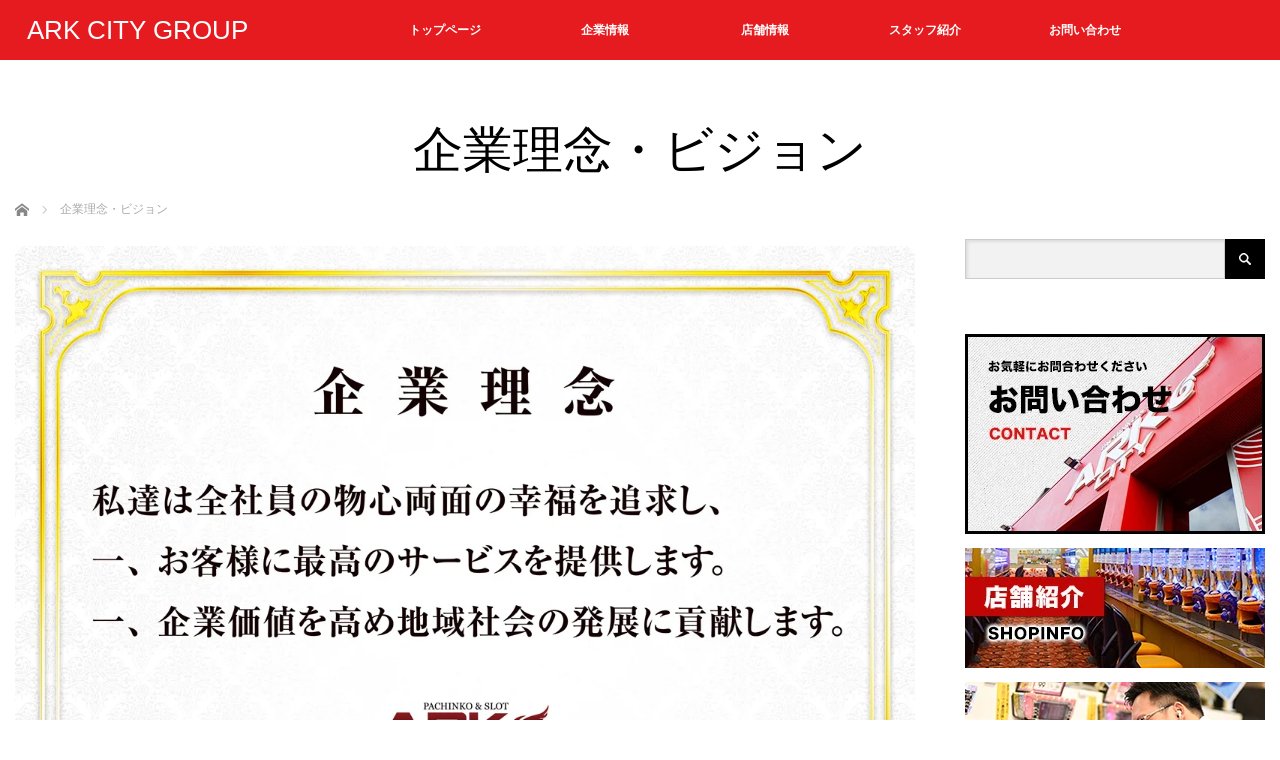

--- FILE ---
content_type: text/html; charset=UTF-8
request_url: https://arkcity.jp/philosophy
body_size: 52047
content:
<!DOCTYPE html>
<html class="pc" dir="ltr" lang="ja" prefix="og: https://ogp.me/ns#">
<head>
<meta charset="UTF-8">
<!--[if IE]><meta http-equiv="X-UA-Compatible" content="IE=edge"><![endif]-->
<meta name="viewport" content="width=device-width,initial-scale=1.0">

<meta name="description" content="アークシティグループの企業理念です。アークシティグループは「人」の無限の可能性を信じ、夢の実現にチャレンジし続ける企業を目指し、「娯楽」を通じて人々の幸せ、楽しみを創造し追求していきます。また、地域のお祭りや自治活動に積極的に参加・協賛します。">
<link rel="pingback" href="https://arkcity.jp/xmlrpc.php">

		<!-- All in One SEO 4.6.3 - aioseo.com -->
		<title>企業理念・ビジョン | アークシティグループ｜人の無限の可能性を信じ、夢の実現にチャレンジし続ける企業</title>
		<meta name="robots" content="max-image-preview:large" />
		<link rel="canonical" href="https://arkcity.jp/philosophy" />
		<meta name="generator" content="All in One SEO (AIOSEO) 4.6.3" />
		<meta property="og:locale" content="ja_JP" />
		<meta property="og:site_name" content="アークシティグループ｜人の無限の可能性を信じ、夢の実現にチャレンジし続ける企業 | 人の無限の可能性を信じ、夢の実現にチャレンジし続ける企業" />
		<meta property="og:type" content="article" />
		<meta property="og:title" content="企業理念・ビジョン | アークシティグループ｜人の無限の可能性を信じ、夢の実現にチャレンジし続ける企業" />
		<meta property="og:url" content="https://arkcity.jp/philosophy" />
		<meta property="article:published_time" content="2017-09-28T04:48:21+00:00" />
		<meta property="article:modified_time" content="2018-11-07T09:50:21+00:00" />
		<meta name="twitter:card" content="summary" />
		<meta name="twitter:title" content="企業理念・ビジョン | アークシティグループ｜人の無限の可能性を信じ、夢の実現にチャレンジし続ける企業" />
		<meta name="google" content="nositelinkssearchbox" />
		<script type="application/ld+json" class="aioseo-schema">
			{"@context":"https:\/\/schema.org","@graph":[{"@type":"BreadcrumbList","@id":"https:\/\/arkcity.jp\/philosophy#breadcrumblist","itemListElement":[{"@type":"ListItem","@id":"https:\/\/arkcity.jp\/#listItem","position":1,"name":"\u5bb6","item":"https:\/\/arkcity.jp\/","nextItem":"https:\/\/arkcity.jp\/philosophy#listItem"},{"@type":"ListItem","@id":"https:\/\/arkcity.jp\/philosophy#listItem","position":2,"name":"\u4f01\u696d\u7406\u5ff5\u30fb\u30d3\u30b8\u30e7\u30f3","previousItem":"https:\/\/arkcity.jp\/#listItem"}]},{"@type":"Organization","@id":"https:\/\/arkcity.jp\/#organization","name":"\u30a2\u30fc\u30af\u30b7\u30c6\u30a3\u30b0\u30eb\u30fc\u30d7\uff5c\u4eba\u306e\u7121\u9650\u306e\u53ef\u80fd\u6027\u3092\u4fe1\u3058\u3001\u5922\u306e\u5b9f\u73fe\u306b\u30c1\u30e3\u30ec\u30f3\u30b8\u3057\u7d9a\u3051\u308b\u4f01\u696d","url":"https:\/\/arkcity.jp\/"},{"@type":"WebPage","@id":"https:\/\/arkcity.jp\/philosophy#webpage","url":"https:\/\/arkcity.jp\/philosophy","name":"\u4f01\u696d\u7406\u5ff5\u30fb\u30d3\u30b8\u30e7\u30f3 | \u30a2\u30fc\u30af\u30b7\u30c6\u30a3\u30b0\u30eb\u30fc\u30d7\uff5c\u4eba\u306e\u7121\u9650\u306e\u53ef\u80fd\u6027\u3092\u4fe1\u3058\u3001\u5922\u306e\u5b9f\u73fe\u306b\u30c1\u30e3\u30ec\u30f3\u30b8\u3057\u7d9a\u3051\u308b\u4f01\u696d","inLanguage":"ja","isPartOf":{"@id":"https:\/\/arkcity.jp\/#website"},"breadcrumb":{"@id":"https:\/\/arkcity.jp\/philosophy#breadcrumblist"},"datePublished":"2017-09-28T13:48:21+09:00","dateModified":"2018-11-07T18:50:21+09:00"},{"@type":"WebSite","@id":"https:\/\/arkcity.jp\/#website","url":"https:\/\/arkcity.jp\/","name":"\u30a2\u30fc\u30af\u30b7\u30c6\u30a3\u30b0\u30eb\u30fc\u30d7\uff5c\u4eba\u306e\u7121\u9650\u306e\u53ef\u80fd\u6027\u3092\u4fe1\u3058\u3001\u5922\u306e\u5b9f\u73fe\u306b\u30c1\u30e3\u30ec\u30f3\u30b8\u3057\u7d9a\u3051\u308b\u4f01\u696d","description":"\u4eba\u306e\u7121\u9650\u306e\u53ef\u80fd\u6027\u3092\u4fe1\u3058\u3001\u5922\u306e\u5b9f\u73fe\u306b\u30c1\u30e3\u30ec\u30f3\u30b8\u3057\u7d9a\u3051\u308b\u4f01\u696d","inLanguage":"ja","publisher":{"@id":"https:\/\/arkcity.jp\/#organization"}}]}
		</script>
		<!-- All in One SEO -->

<link rel="alternate" type="application/rss+xml" title="アークシティグループ｜人の無限の可能性を信じ、夢の実現にチャレンジし続ける企業 &raquo; フィード" href="https://arkcity.jp/feed" />
<link rel="alternate" type="application/rss+xml" title="アークシティグループ｜人の無限の可能性を信じ、夢の実現にチャレンジし続ける企業 &raquo; コメントフィード" href="https://arkcity.jp/comments/feed" />
<script type="text/javascript">
/* <![CDATA[ */
window._wpemojiSettings = {"baseUrl":"https:\/\/s.w.org\/images\/core\/emoji\/15.0.3\/72x72\/","ext":".png","svgUrl":"https:\/\/s.w.org\/images\/core\/emoji\/15.0.3\/svg\/","svgExt":".svg","source":{"concatemoji":"https:\/\/arkcity.jp\/wp-includes\/js\/wp-emoji-release.min.js?ver=6.5.7"}};
/*! This file is auto-generated */
!function(i,n){var o,s,e;function c(e){try{var t={supportTests:e,timestamp:(new Date).valueOf()};sessionStorage.setItem(o,JSON.stringify(t))}catch(e){}}function p(e,t,n){e.clearRect(0,0,e.canvas.width,e.canvas.height),e.fillText(t,0,0);var t=new Uint32Array(e.getImageData(0,0,e.canvas.width,e.canvas.height).data),r=(e.clearRect(0,0,e.canvas.width,e.canvas.height),e.fillText(n,0,0),new Uint32Array(e.getImageData(0,0,e.canvas.width,e.canvas.height).data));return t.every(function(e,t){return e===r[t]})}function u(e,t,n){switch(t){case"flag":return n(e,"\ud83c\udff3\ufe0f\u200d\u26a7\ufe0f","\ud83c\udff3\ufe0f\u200b\u26a7\ufe0f")?!1:!n(e,"\ud83c\uddfa\ud83c\uddf3","\ud83c\uddfa\u200b\ud83c\uddf3")&&!n(e,"\ud83c\udff4\udb40\udc67\udb40\udc62\udb40\udc65\udb40\udc6e\udb40\udc67\udb40\udc7f","\ud83c\udff4\u200b\udb40\udc67\u200b\udb40\udc62\u200b\udb40\udc65\u200b\udb40\udc6e\u200b\udb40\udc67\u200b\udb40\udc7f");case"emoji":return!n(e,"\ud83d\udc26\u200d\u2b1b","\ud83d\udc26\u200b\u2b1b")}return!1}function f(e,t,n){var r="undefined"!=typeof WorkerGlobalScope&&self instanceof WorkerGlobalScope?new OffscreenCanvas(300,150):i.createElement("canvas"),a=r.getContext("2d",{willReadFrequently:!0}),o=(a.textBaseline="top",a.font="600 32px Arial",{});return e.forEach(function(e){o[e]=t(a,e,n)}),o}function t(e){var t=i.createElement("script");t.src=e,t.defer=!0,i.head.appendChild(t)}"undefined"!=typeof Promise&&(o="wpEmojiSettingsSupports",s=["flag","emoji"],n.supports={everything:!0,everythingExceptFlag:!0},e=new Promise(function(e){i.addEventListener("DOMContentLoaded",e,{once:!0})}),new Promise(function(t){var n=function(){try{var e=JSON.parse(sessionStorage.getItem(o));if("object"==typeof e&&"number"==typeof e.timestamp&&(new Date).valueOf()<e.timestamp+604800&&"object"==typeof e.supportTests)return e.supportTests}catch(e){}return null}();if(!n){if("undefined"!=typeof Worker&&"undefined"!=typeof OffscreenCanvas&&"undefined"!=typeof URL&&URL.createObjectURL&&"undefined"!=typeof Blob)try{var e="postMessage("+f.toString()+"("+[JSON.stringify(s),u.toString(),p.toString()].join(",")+"));",r=new Blob([e],{type:"text/javascript"}),a=new Worker(URL.createObjectURL(r),{name:"wpTestEmojiSupports"});return void(a.onmessage=function(e){c(n=e.data),a.terminate(),t(n)})}catch(e){}c(n=f(s,u,p))}t(n)}).then(function(e){for(var t in e)n.supports[t]=e[t],n.supports.everything=n.supports.everything&&n.supports[t],"flag"!==t&&(n.supports.everythingExceptFlag=n.supports.everythingExceptFlag&&n.supports[t]);n.supports.everythingExceptFlag=n.supports.everythingExceptFlag&&!n.supports.flag,n.DOMReady=!1,n.readyCallback=function(){n.DOMReady=!0}}).then(function(){return e}).then(function(){var e;n.supports.everything||(n.readyCallback(),(e=n.source||{}).concatemoji?t(e.concatemoji):e.wpemoji&&e.twemoji&&(t(e.twemoji),t(e.wpemoji)))}))}((window,document),window._wpemojiSettings);
/* ]]> */
</script>
<link rel='stylesheet' id='style-css' href='https://arkcity.jp/wp-content/themes/venus_tcd038/style.css' type='text/css' media='screen' />
<style id='wp-emoji-styles-inline-css' type='text/css'>

	img.wp-smiley, img.emoji {
		display: inline !important;
		border: none !important;
		box-shadow: none !important;
		height: 1em !important;
		width: 1em !important;
		margin: 0 0.07em !important;
		vertical-align: -0.1em !important;
		background: none !important;
		padding: 0 !important;
	}
</style>
<link rel='stylesheet' id='wp-block-library-css' href='https://arkcity.jp/wp-includes/css/dist/block-library/style.min.css' type='text/css' media='all' />
<style id='classic-theme-styles-inline-css' type='text/css'>
/*! This file is auto-generated */
.wp-block-button__link{color:#fff;background-color:#32373c;border-radius:9999px;box-shadow:none;text-decoration:none;padding:calc(.667em + 2px) calc(1.333em + 2px);font-size:1.125em}.wp-block-file__button{background:#32373c;color:#fff;text-decoration:none}
</style>
<style id='global-styles-inline-css' type='text/css'>
body{--wp--preset--color--black: #000000;--wp--preset--color--cyan-bluish-gray: #abb8c3;--wp--preset--color--white: #ffffff;--wp--preset--color--pale-pink: #f78da7;--wp--preset--color--vivid-red: #cf2e2e;--wp--preset--color--luminous-vivid-orange: #ff6900;--wp--preset--color--luminous-vivid-amber: #fcb900;--wp--preset--color--light-green-cyan: #7bdcb5;--wp--preset--color--vivid-green-cyan: #00d084;--wp--preset--color--pale-cyan-blue: #8ed1fc;--wp--preset--color--vivid-cyan-blue: #0693e3;--wp--preset--color--vivid-purple: #9b51e0;--wp--preset--gradient--vivid-cyan-blue-to-vivid-purple: linear-gradient(135deg,rgba(6,147,227,1) 0%,rgb(155,81,224) 100%);--wp--preset--gradient--light-green-cyan-to-vivid-green-cyan: linear-gradient(135deg,rgb(122,220,180) 0%,rgb(0,208,130) 100%);--wp--preset--gradient--luminous-vivid-amber-to-luminous-vivid-orange: linear-gradient(135deg,rgba(252,185,0,1) 0%,rgba(255,105,0,1) 100%);--wp--preset--gradient--luminous-vivid-orange-to-vivid-red: linear-gradient(135deg,rgba(255,105,0,1) 0%,rgb(207,46,46) 100%);--wp--preset--gradient--very-light-gray-to-cyan-bluish-gray: linear-gradient(135deg,rgb(238,238,238) 0%,rgb(169,184,195) 100%);--wp--preset--gradient--cool-to-warm-spectrum: linear-gradient(135deg,rgb(74,234,220) 0%,rgb(151,120,209) 20%,rgb(207,42,186) 40%,rgb(238,44,130) 60%,rgb(251,105,98) 80%,rgb(254,248,76) 100%);--wp--preset--gradient--blush-light-purple: linear-gradient(135deg,rgb(255,206,236) 0%,rgb(152,150,240) 100%);--wp--preset--gradient--blush-bordeaux: linear-gradient(135deg,rgb(254,205,165) 0%,rgb(254,45,45) 50%,rgb(107,0,62) 100%);--wp--preset--gradient--luminous-dusk: linear-gradient(135deg,rgb(255,203,112) 0%,rgb(199,81,192) 50%,rgb(65,88,208) 100%);--wp--preset--gradient--pale-ocean: linear-gradient(135deg,rgb(255,245,203) 0%,rgb(182,227,212) 50%,rgb(51,167,181) 100%);--wp--preset--gradient--electric-grass: linear-gradient(135deg,rgb(202,248,128) 0%,rgb(113,206,126) 100%);--wp--preset--gradient--midnight: linear-gradient(135deg,rgb(2,3,129) 0%,rgb(40,116,252) 100%);--wp--preset--font-size--small: 13px;--wp--preset--font-size--medium: 20px;--wp--preset--font-size--large: 36px;--wp--preset--font-size--x-large: 42px;--wp--preset--spacing--20: 0.44rem;--wp--preset--spacing--30: 0.67rem;--wp--preset--spacing--40: 1rem;--wp--preset--spacing--50: 1.5rem;--wp--preset--spacing--60: 2.25rem;--wp--preset--spacing--70: 3.38rem;--wp--preset--spacing--80: 5.06rem;--wp--preset--shadow--natural: 6px 6px 9px rgba(0, 0, 0, 0.2);--wp--preset--shadow--deep: 12px 12px 50px rgba(0, 0, 0, 0.4);--wp--preset--shadow--sharp: 6px 6px 0px rgba(0, 0, 0, 0.2);--wp--preset--shadow--outlined: 6px 6px 0px -3px rgba(255, 255, 255, 1), 6px 6px rgba(0, 0, 0, 1);--wp--preset--shadow--crisp: 6px 6px 0px rgba(0, 0, 0, 1);}:where(.is-layout-flex){gap: 0.5em;}:where(.is-layout-grid){gap: 0.5em;}body .is-layout-flex{display: flex;}body .is-layout-flex{flex-wrap: wrap;align-items: center;}body .is-layout-flex > *{margin: 0;}body .is-layout-grid{display: grid;}body .is-layout-grid > *{margin: 0;}:where(.wp-block-columns.is-layout-flex){gap: 2em;}:where(.wp-block-columns.is-layout-grid){gap: 2em;}:where(.wp-block-post-template.is-layout-flex){gap: 1.25em;}:where(.wp-block-post-template.is-layout-grid){gap: 1.25em;}.has-black-color{color: var(--wp--preset--color--black) !important;}.has-cyan-bluish-gray-color{color: var(--wp--preset--color--cyan-bluish-gray) !important;}.has-white-color{color: var(--wp--preset--color--white) !important;}.has-pale-pink-color{color: var(--wp--preset--color--pale-pink) !important;}.has-vivid-red-color{color: var(--wp--preset--color--vivid-red) !important;}.has-luminous-vivid-orange-color{color: var(--wp--preset--color--luminous-vivid-orange) !important;}.has-luminous-vivid-amber-color{color: var(--wp--preset--color--luminous-vivid-amber) !important;}.has-light-green-cyan-color{color: var(--wp--preset--color--light-green-cyan) !important;}.has-vivid-green-cyan-color{color: var(--wp--preset--color--vivid-green-cyan) !important;}.has-pale-cyan-blue-color{color: var(--wp--preset--color--pale-cyan-blue) !important;}.has-vivid-cyan-blue-color{color: var(--wp--preset--color--vivid-cyan-blue) !important;}.has-vivid-purple-color{color: var(--wp--preset--color--vivid-purple) !important;}.has-black-background-color{background-color: var(--wp--preset--color--black) !important;}.has-cyan-bluish-gray-background-color{background-color: var(--wp--preset--color--cyan-bluish-gray) !important;}.has-white-background-color{background-color: var(--wp--preset--color--white) !important;}.has-pale-pink-background-color{background-color: var(--wp--preset--color--pale-pink) !important;}.has-vivid-red-background-color{background-color: var(--wp--preset--color--vivid-red) !important;}.has-luminous-vivid-orange-background-color{background-color: var(--wp--preset--color--luminous-vivid-orange) !important;}.has-luminous-vivid-amber-background-color{background-color: var(--wp--preset--color--luminous-vivid-amber) !important;}.has-light-green-cyan-background-color{background-color: var(--wp--preset--color--light-green-cyan) !important;}.has-vivid-green-cyan-background-color{background-color: var(--wp--preset--color--vivid-green-cyan) !important;}.has-pale-cyan-blue-background-color{background-color: var(--wp--preset--color--pale-cyan-blue) !important;}.has-vivid-cyan-blue-background-color{background-color: var(--wp--preset--color--vivid-cyan-blue) !important;}.has-vivid-purple-background-color{background-color: var(--wp--preset--color--vivid-purple) !important;}.has-black-border-color{border-color: var(--wp--preset--color--black) !important;}.has-cyan-bluish-gray-border-color{border-color: var(--wp--preset--color--cyan-bluish-gray) !important;}.has-white-border-color{border-color: var(--wp--preset--color--white) !important;}.has-pale-pink-border-color{border-color: var(--wp--preset--color--pale-pink) !important;}.has-vivid-red-border-color{border-color: var(--wp--preset--color--vivid-red) !important;}.has-luminous-vivid-orange-border-color{border-color: var(--wp--preset--color--luminous-vivid-orange) !important;}.has-luminous-vivid-amber-border-color{border-color: var(--wp--preset--color--luminous-vivid-amber) !important;}.has-light-green-cyan-border-color{border-color: var(--wp--preset--color--light-green-cyan) !important;}.has-vivid-green-cyan-border-color{border-color: var(--wp--preset--color--vivid-green-cyan) !important;}.has-pale-cyan-blue-border-color{border-color: var(--wp--preset--color--pale-cyan-blue) !important;}.has-vivid-cyan-blue-border-color{border-color: var(--wp--preset--color--vivid-cyan-blue) !important;}.has-vivid-purple-border-color{border-color: var(--wp--preset--color--vivid-purple) !important;}.has-vivid-cyan-blue-to-vivid-purple-gradient-background{background: var(--wp--preset--gradient--vivid-cyan-blue-to-vivid-purple) !important;}.has-light-green-cyan-to-vivid-green-cyan-gradient-background{background: var(--wp--preset--gradient--light-green-cyan-to-vivid-green-cyan) !important;}.has-luminous-vivid-amber-to-luminous-vivid-orange-gradient-background{background: var(--wp--preset--gradient--luminous-vivid-amber-to-luminous-vivid-orange) !important;}.has-luminous-vivid-orange-to-vivid-red-gradient-background{background: var(--wp--preset--gradient--luminous-vivid-orange-to-vivid-red) !important;}.has-very-light-gray-to-cyan-bluish-gray-gradient-background{background: var(--wp--preset--gradient--very-light-gray-to-cyan-bluish-gray) !important;}.has-cool-to-warm-spectrum-gradient-background{background: var(--wp--preset--gradient--cool-to-warm-spectrum) !important;}.has-blush-light-purple-gradient-background{background: var(--wp--preset--gradient--blush-light-purple) !important;}.has-blush-bordeaux-gradient-background{background: var(--wp--preset--gradient--blush-bordeaux) !important;}.has-luminous-dusk-gradient-background{background: var(--wp--preset--gradient--luminous-dusk) !important;}.has-pale-ocean-gradient-background{background: var(--wp--preset--gradient--pale-ocean) !important;}.has-electric-grass-gradient-background{background: var(--wp--preset--gradient--electric-grass) !important;}.has-midnight-gradient-background{background: var(--wp--preset--gradient--midnight) !important;}.has-small-font-size{font-size: var(--wp--preset--font-size--small) !important;}.has-medium-font-size{font-size: var(--wp--preset--font-size--medium) !important;}.has-large-font-size{font-size: var(--wp--preset--font-size--large) !important;}.has-x-large-font-size{font-size: var(--wp--preset--font-size--x-large) !important;}
.wp-block-navigation a:where(:not(.wp-element-button)){color: inherit;}
:where(.wp-block-post-template.is-layout-flex){gap: 1.25em;}:where(.wp-block-post-template.is-layout-grid){gap: 1.25em;}
:where(.wp-block-columns.is-layout-flex){gap: 2em;}:where(.wp-block-columns.is-layout-grid){gap: 2em;}
.wp-block-pullquote{font-size: 1.5em;line-height: 1.6;}
</style>
<link rel='stylesheet' id='contact-form-7-css' href='https://arkcity.jp/wp-content/plugins/contact-form-7/includes/css/styles.css' type='text/css' media='all' />
<link rel='stylesheet' id='tcd-maps-css' href='https://arkcity.jp/wp-content/plugins/tcd-google-maps/admin.css' type='text/css' media='all' />
<link rel='stylesheet' id='wc-shortcodes-style-css' href='https://arkcity.jp/wp-content/plugins/wc-shortcodes/public/assets/css/style.css' type='text/css' media='all' />
<link rel='stylesheet' id='fancybox-css' href='https://arkcity.jp/wp-content/plugins/easy-fancybox/fancybox/1.5.4/jquery.fancybox.min.css' type='text/css' media='screen' />
<style id='fancybox-inline-css' type='text/css'>
#fancybox-outer{background:#ffffff}#fancybox-content{background:#ffffff;border-color:#ffffff;color:#000000;}#fancybox-title,#fancybox-title-float-main{color:#fff}
</style>
<link rel='stylesheet' id='wordpresscanvas-font-awesome-css' href='https://arkcity.jp/wp-content/plugins/wc-shortcodes/public/assets/css/font-awesome.min.css' type='text/css' media='all' />
<script type="text/javascript" src="https://arkcity.jp/wp-includes/js/jquery/jquery.min.js" id="jquery-core-js"></script>
<script type="text/javascript" src="https://arkcity.jp/wp-includes/js/jquery/jquery-migrate.min.js" id="jquery-migrate-js"></script>
<link rel="https://api.w.org/" href="https://arkcity.jp/wp-json/" /><link rel="alternate" type="application/json" href="https://arkcity.jp/wp-json/wp/v2/pages/21" /><link rel='shortlink' href='https://arkcity.jp/?p=21' />
<link rel="alternate" type="application/json+oembed" href="https://arkcity.jp/wp-json/oembed/1.0/embed?url=https%3A%2F%2Farkcity.jp%2Fphilosophy" />
<link rel="alternate" type="text/xml+oembed" href="https://arkcity.jp/wp-json/oembed/1.0/embed?url=https%3A%2F%2Farkcity.jp%2Fphilosophy&#038;format=xml" />
<script type="text/javascript">
(function(url){
	if(/(?:Chrome\/26\.0\.1410\.63 Safari\/537\.31|WordfenceTestMonBot)/.test(navigator.userAgent)){ return; }
	var addEvent = function(evt, handler) {
		if (window.addEventListener) {
			document.addEventListener(evt, handler, false);
		} else if (window.attachEvent) {
			document.attachEvent('on' + evt, handler);
		}
	};
	var removeEvent = function(evt, handler) {
		if (window.removeEventListener) {
			document.removeEventListener(evt, handler, false);
		} else if (window.detachEvent) {
			document.detachEvent('on' + evt, handler);
		}
	};
	var evts = 'contextmenu dblclick drag dragend dragenter dragleave dragover dragstart drop keydown keypress keyup mousedown mousemove mouseout mouseover mouseup mousewheel scroll'.split(' ');
	var logHuman = function() {
		if (window.wfLogHumanRan) { return; }
		window.wfLogHumanRan = true;
		var wfscr = document.createElement('script');
		wfscr.type = 'text/javascript';
		wfscr.async = true;
		wfscr.src = url + '&r=' + Math.random();
		(document.getElementsByTagName('head')[0]||document.getElementsByTagName('body')[0]).appendChild(wfscr);
		for (var i = 0; i < evts.length; i++) {
			removeEvent(evts[i], logHuman);
		}
	};
	for (var i = 0; i < evts.length; i++) {
		addEvent(evts[i], logHuman);
	}
})('//arkcity.jp/?wordfence_lh=1&hid=0394FB761821FE0C5F86DC629079ECD8');
</script>		<script>
			( function() {
				window.onpageshow = function( event ) {
					// Defined window.wpforms means that a form exists on a page.
					// If so and back/forward button has been clicked,
					// force reload a page to prevent the submit button state stuck.
					if ( typeof window.wpforms !== 'undefined' && event.persisted ) {
						window.location.reload();
					}
				};
			}() );
		</script>
		
<script src="https://arkcity.jp/wp-content/themes/venus_tcd038/js/modernizr.js"></script>
<script src="https://arkcity.jp/wp-content/themes/venus_tcd038/js/jscript.js"></script>
<script src="https://arkcity.jp/wp-content/themes/venus_tcd038/js/comment.js"></script>
<script src="https://arkcity.jp/wp-content/themes/venus_tcd038/js/header_fix.js"></script>

<link rel="stylesheet" href="https://arkcity.jp/wp-content/themes/venus_tcd038/responsive.css">

<link rel="stylesheet" href="https://arkcity.jp/wp-content/themes/venus_tcd038/japanese.css">

<!--[if lt IE 9]>
<script src="https://arkcity.jp/wp-content/themes/venus_tcd038/js/html5.js"></script>
<![endif]-->

<style type="text/css">

.pc #global_menu { margin-left:250.2px; }

a:hover, .post_content a:hover, #mobile_logo a:hover, #bread_crumb a:hover, #post_meta_top a:hover, #post_meta_bottom a:hover,
 .pc #global_menu > ul > li > a:hover, .pc #global_menu > ul > li.active > a, .pc #global_menu > ul > li.current-menu-item > a,
 #index_recent .index_recent_tab_content a:hover, #index_recent .index_recent_tab_content a.link:hover, #index_recent .index_recent_tab_content a.link:hover:after,
 #news_archive .title a:hover, #archive #post_list .title a:hover, #archive #post_list li .category a:hover, #related_post li a:hover .title,
#single_news_list .link:hover, #single_news_list .link:hover:after, .mobile #comment_header ul li a:hover, .mobile #comment_header ul li.comment_switch_active a,
.mobile #comment_header ul li.comment_switch_active a:hover, #footer_logo a:hover, .footer_headline, .footer_headline a, .footer_widget .collapse_category_list li a:hover, .footer_widget.styled_menu_widget .menu li a:hover, #bread_crumb li.home a:hover:before
 { color:#950001; }

 a.menu_button:hover span, .pc #logo_image,
 .pc #global_menu ul ul a:hover, .pc #global_menu ul ul > li.active > a, .pc #global_menu ul ul li.current-menu-item > a,
 .flex-control-nav a:hover, .flex-control-nav a.flex-active, #load_post a:hover,
 #wp-calendar td a:hover, #wp-calendar #prev a:hover, #wp-calendar #next a:hover, .widget_search #search-btn input:hover, .widget_search #searchsubmit:hover, .side_widget.google_search #searchsubmit:hover,
 #submit_comment:hover, #post_pagination a:hover, #post_pagination p, .page_navi a:hover, .page_navi .current
 { background-color:#950001; }

.mobile #global_menu li a:hover { background-color:#950001 !important; }

#comment_textarea textarea:focus, #guest_info input:focus
 { border-color:#950001; }

.pc #header, .pc .home #header_inner, #footer, .pc .home.header_slide_down #header, .pc .home.header_slide_up #header,
 .pc #global_menu ul ul, .mobile #global_menu ul, .mobile a.menu_button.active,
 #comment_headline, #single_news_headline, #news_archive_headline, .side_headline,
 #archive ul.category li a.active, .brand_category_list li a.active
 { background-color:#E61B20; }

.post_content a { color:#2026CB; }

#post_title { font-size:42px; }
.mobile #post_title { font-size:27.7px; }
.post_content, #previous_next_post .title { font-size:14px; }
#news_archive .title { font-size:32px; }
.mobile #news_archive .title { font-size:21.1px; }
.single-news #post_title { font-size:42px; }
.mobile .single-news #post_title { font-size:27.7px; }
.single-news .post_content { font-size:14px; }
.single-brand #post_title { font-size:42px; }
.mobile .single-brand #post_title { font-size:27.7px; }
.single-brand .post_content { font-size:14px; }
.home #post_list_type1 #post_list li .title { font-size:px; }
#archive #post_list li .title, #related_post li .title { font-size:16px; }

#index_grid .grid-item:hover { background-color:#000000; }
#index_grid .grid-item:hover .image { opacity:0.7; }
#archive #post_list li .image:hover { background-color:#000000; }
#archive #post_list li .image:hover img { opacity:0.7; }
#related_post li .image:hover { background-color:#000000; }
#related_post li .image:hover img { opacity:0.7; }
#news_archive .news_image:hover { background-color:#000000; }
#news_archive .news_image:hover img { opacity:0.7; }

#site_loader_spinner { border-top:3px solid rgba(149,0,1,0.2); border-right:3px solid rgba(149,0,1,0.2); border-bottom:3px solid rgba(149,0,1,0.2); border-left:3px solid #950001; }


.serif {
    font-family: helvetica, arial, 'hiragino kaku gothic pro', meiryo, 'ms pgothic', sans-serif!important;
}

.serif2 {
color:#950001!important;
    font-family: monospace!important;
}
.post_content h2 {
   background:#c00606!important;
color:#fff!important;
padding:15px!important;
}

.post_content h3 {
   border-top:solid 2px #000!important;
   border-bottom:solid 2px #000!important;
padding:15px!important;
}


</style>


<style type="text/css"></style><link rel="icon" href="https://arkcity.jp/wp-content/uploads/2017/10/cropped-favicon-32x32.png" sizes="32x32" />
<link rel="icon" href="https://arkcity.jp/wp-content/uploads/2017/10/cropped-favicon-192x192.png" sizes="192x192" />
<link rel="apple-touch-icon" href="https://arkcity.jp/wp-content/uploads/2017/10/cropped-favicon-180x180.png" />
<meta name="msapplication-TileImage" content="https://arkcity.jp/wp-content/uploads/2017/10/cropped-favicon-270x270.png" />
<style id="wpforms-css-vars-root">
				:root {
					--wpforms-field-border-radius: 3px;
--wpforms-field-border-style: solid;
--wpforms-field-border-size: 1px;
--wpforms-field-background-color: #ffffff;
--wpforms-field-border-color: rgba( 0, 0, 0, 0.25 );
--wpforms-field-border-color-spare: rgba( 0, 0, 0, 0.25 );
--wpforms-field-text-color: rgba( 0, 0, 0, 0.7 );
--wpforms-field-menu-color: #ffffff;
--wpforms-label-color: rgba( 0, 0, 0, 0.85 );
--wpforms-label-sublabel-color: rgba( 0, 0, 0, 0.55 );
--wpforms-label-error-color: #d63637;
--wpforms-button-border-radius: 3px;
--wpforms-button-border-style: none;
--wpforms-button-border-size: 1px;
--wpforms-button-background-color: #066aab;
--wpforms-button-border-color: #066aab;
--wpforms-button-text-color: #ffffff;
--wpforms-page-break-color: #066aab;
--wpforms-background-image: none;
--wpforms-background-position: center center;
--wpforms-background-repeat: no-repeat;
--wpforms-background-size: cover;
--wpforms-background-width: 100px;
--wpforms-background-height: 100px;
--wpforms-background-color: rgba( 0, 0, 0, 0 );
--wpforms-background-url: none;
--wpforms-container-padding: 0px;
--wpforms-container-border-style: none;
--wpforms-container-border-width: 1px;
--wpforms-container-border-color: #000000;
--wpforms-container-border-radius: 3px;
--wpforms-field-size-input-height: 43px;
--wpforms-field-size-input-spacing: 15px;
--wpforms-field-size-font-size: 16px;
--wpforms-field-size-line-height: 19px;
--wpforms-field-size-padding-h: 14px;
--wpforms-field-size-checkbox-size: 16px;
--wpforms-field-size-sublabel-spacing: 5px;
--wpforms-field-size-icon-size: 1;
--wpforms-label-size-font-size: 16px;
--wpforms-label-size-line-height: 19px;
--wpforms-label-size-sublabel-font-size: 14px;
--wpforms-label-size-sublabel-line-height: 17px;
--wpforms-button-size-font-size: 17px;
--wpforms-button-size-height: 41px;
--wpforms-button-size-padding-h: 15px;
--wpforms-button-size-margin-top: 10px;
--wpforms-container-shadow-size-box-shadow: none;

				}
			</style></head>
<body class="page-template-default page page-id-21 mobile_header_fix wc-shortcodes-font-awesome-enabled">

<div id="site_loader_overlay"><div id="site_loader_spinner">Loading</div></div>
<div id="site_wrap" class="hide">

 
 <div id="header">
  <div id="header_inner" class="clearfix">
   <!-- logo -->
   <div id='logo_text'>
<h1 id="logo" class="serif"><a href="https://arkcity.jp/">ARK CITY GROUP</a></h1>
</div>
   <div id="mobile_logo" class="mobile_logo_center serif"><a href="https://arkcity.jp/"><img src="https://arkcity.jp/wp-content/uploads/2018/10/sp-logo.png" alt="アークシティグループ｜人の無限の可能性を信じ、夢の実現にチャレンジし続ける企業" title="アークシティグループ｜人の無限の可能性を信じ、夢の実現にチャレンジし続ける企業" /></a></div>
   
   <!-- global menu -->
      <a href="#" class="menu_button" title="メニュー"><span></span><span></span><span></span></a>
   <div id="global_menu" class="clearfix">
    <ul id="menu-g-navi" class="menu"><li id="menu-item-67" class="menu-item menu-item-type-post_type menu-item-object-page menu-item-home menu-item-67"><a href="https://arkcity.jp/">トップページ</a></li>
<li id="menu-item-78" class="menu-item menu-item-type-custom menu-item-object-custom current-menu-ancestor current-menu-parent menu-item-has-children menu-item-78"><a>企業情報</a>
<ul class="sub-menu">
	<li id="menu-item-72" class="menu-item menu-item-type-post_type menu-item-object-page menu-item-72"><a href="https://arkcity.jp/message">代表者挨拶</a></li>
	<li id="menu-item-73" class="menu-item menu-item-type-post_type menu-item-object-page current-menu-item page_item page-item-21 current_page_item menu-item-73"><a href="https://arkcity.jp/philosophy" aria-current="page">企業理念・ビジョン</a></li>
	<li id="menu-item-74" class="menu-item menu-item-type-post_type menu-item-object-page menu-item-74"><a href="https://arkcity.jp/corporateinfo">会社概要・沿革</a></li>
</ul>
</li>
<li id="menu-item-76" class="menu-item menu-item-type-post_type menu-item-object-page menu-item-has-children menu-item-76"><a href="https://arkcity.jp/shop">店舗情報</a>
<ul class="sub-menu">
	<li id="menu-item-95" class="menu-item menu-item-type-post_type menu-item-object-page menu-item-95"><a href="https://arkcity.jp/shop/arkcity-daimaru">アークシティダイマル店</a></li>
	<li id="menu-item-94" class="menu-item menu-item-type-post_type menu-item-object-page menu-item-94"><a href="https://arkcity.jp/shop/arkcity-kitahiyama">アークシティキタヒヤマ店</a></li>
</ul>
</li>
<li id="menu-item-265" class="menu-item menu-item-type-taxonomy menu-item-object-category menu-item-265"><a href="https://arkcity.jp/category/staff">スタッフ紹介</a></li>
<li id="menu-item-68" class="menu-item menu-item-type-post_type menu-item-object-page menu-item-68"><a href="https://arkcity.jp/contact">お問い合わせ</a></li>
</ul>   </div>
     </div><!-- END #header_inner -->
 </div><!-- END #header -->

 <div id="contents">
  <div id="contents_inner" class="clearfix">



<h2 class="title serif">企業理念・ビジョン</h2>


<ul id="bread_crumb" class="clearfix" itemscope itemtype="http://schema.org/BreadcrumbList">
 <li itemprop="itemListElement" itemscope itemtype="http://schema.org/ListItem" class="home"><a itemprop="item" href="https://arkcity.jp/"><span itemprop="name">ホーム</span></a><meta itemprop="position" content="1" /></li>
 <li itemprop="itemListElement" itemscope itemtype="http://schema.org/ListItem" class="last"><span itemprop="name">企業理念・ビジョン</span><meta itemprop="position" content="2" /></li>

</ul>


<div id="main_col">

 <div id="article">

  <div class="post_content clearfix">
   <p><img fetchpriority="high" decoding="async" class="aligncenter size-full wp-image-450" src="https://arkcity.jp/wp-content/uploads/2018/06/ACダイマル_A1_企業理念2018.png" alt="" width="1200" height="847" /></p>
<p>&nbsp;</p>
<p><img decoding="async" class="alignnone wp-image-459 size-full" src="https://arkcity.jp/wp-content/uploads/2018/06/policy02.png" alt="" width="443" height="78" /><br />
<strong><span style="font-size: 18pt; color: #ab1519;">2022年10店鋪100億円実現へ向けて<br />
</span><span style="font-size: 14pt;">私たちは全社員の物心両面の幸福を実現します</span></strong></p>
<table style="border-collapse: collapse; width: 100%;" border="1">
<tbody>
<tr style="height: 30px;">
<td style="width: 30%; vertical-align: middle; height: 30px; text-align: center; background-color: #ab1519;"><span style="color: #ffffff;"><strong>営業改革</strong></span></td>
<td style="width: 70%; vertical-align: middle; height: 30px;">「人類王」（マーケティングシステム）をベースとし日本一優れた分析を行い、数値目標100% 達成する。</td>
</tr>
<tr style="height: 60px;">
<td style="width: 30%; vertical-align: middle; height: 60px; text-align: center; background-color: #ab1519;"><span style="color: #ffffff;"><strong>人事改革</strong></span></td>
<td style="width: 70%; vertical-align: middle; height: 60px;">「&amp; アーク」（接客マニュアル）を浸透しお客様に最高のサービスを提供する。<br />
内外問わず優秀な人材を積極的に採用、教育、登用を行う。</td>
</tr>
<tr style="height: 60px;">
<td style="width: 30%; vertical-align: middle; height: 60px; text-align: center; background-color: #ab1519;"><span style="color: #ffffff;"><strong>財務改革</strong></span></td>
<td style="width: 70%; vertical-align: middle; height: 60px;">専門知識を積極的に取り入れ中長期的な安定収益の確保。<br />
金融機関と緊密な連携を取り店舗展開に向けた財務戦略の構築。</td>
</tr>
</tbody>
</table>
<p>アークシティグループは働く全社員が仲間であり、アークファミリーです。また、日頃ご支援下さる関連企業の皆様も<strong><span style="color: #e2232a;">teamARK</span></strong>と位置付けています。ファミリーである全社員が一度きりの人生を本気で取り組む事を何よりも大事にしていきます。価値ある目標達成の為に一丸となって頑張ります！</p>
<p>&nbsp;</p>
<p><img decoding="async" class="alignnone wp-image-456 size-full" src="https://arkcity.jp/wp-content/uploads/2018/06/business02.png" alt="" width="443" height="78" /><br />
<strong><span style="color: #ab1519; font-size: 18pt;">アークシティグループ ３大営業方針</span></strong></p>
<table style="border-collapse: collapse; width: 100%;" border="1">
<tbody>
<tr>
<td style="width: 30%; vertical-align: middle; background-color: #ab1519; text-align: center;"><span style="color: #ffffff;"><strong>高貸レート攻略店舗</strong></span></td>
<td style="width: 50%; vertical-align: middle;">４円パチンコ・21 円スロットを中心とした商圏体力シェア達成</td>
</tr>
<tr>
<td style="width: 30%; vertical-align: middle; background-color: #ab1519; text-align: center;"><span style="color: #ffffff;"><strong>低貸レート攻略店舗</strong></span></td>
<td style="width: 50%; vertical-align: middle;">１円パチンコ・５円スロットにおける商圏客数シェア達成</td>
</tr>
<tr>
<td style="width: 30%; vertical-align: middle; background-color: #ab1519; text-align: center;"><span style="color: #ffffff;"><strong>多店舗商圏競合店舗</strong></span></td>
<td style="width: 50%; vertical-align: middle;">グループ内の企画発想を牽引し商圏における客シェア達成</td>
</tr>
</tbody>
</table>
<p>&nbsp;</p>
<p><img decoding="async" class="alignnone wp-image-458 size-full" src="https://arkcity.jp/wp-content/uploads/2018/06/personnel02.png" alt="" width="443" height="78" /><br />
<span style="font-size: 18pt; color: #ab1519;"><strong><span style="font-size: 14pt;">成長こそが「幸福」</span><br />
</strong></span>ARKCITYGROUPは全社員の「幸福」の為にチャレンジとチャンスを提供し続ける</p>
<p><span style="color: #ab1519;"><strong><span style="font-size: 18pt;"><span style="font-size: 14pt;">物心両面の幸福</span><br />
</span></strong></span>全社員家族の「生活の豊かさ」と「考え方の豊かさ」を安定させる</p>
<p><span style="font-size: 14pt;"><strong><span style="color: #ab1519;">物心両面の「幸福」への挑戦</span></strong></span><br />
<strong><span style="color: #ab1519; font-size: 14pt;">CHALLENGE「７」</span></strong></p>
<ol>
<li>＆アークを通して高水準の接客レベルの構築</li>
<li>人類王を通して顧客情報を活用し顧客満足度の追及</li>
<li>フィロソフィー勉強会を通してアークマインドの改革</li>
<li>環境整備を通してチーム力の向上</li>
<li> MVP 投票を通してリーダーの育成</li>
<li>社内コンパを通してコミュニケーションの推進</li>
<li>部活動を通して心の豊かさを持つ</li>
</ol>
<p>チャレンジが評価に繋がり等級制度の点数として集計</p>
<p>&nbsp;</p>
<p><img decoding="async" class="alignnone wp-image-457 size-full" src="https://arkcity.jp/wp-content/uploads/2018/06/financial02.png" alt="" width="443" height="78" /><br />
中長期的な安定収益の確保と運用資産の着実な成長を目的として、計画的かつ機動的な財務運営を行います。<br />
財務報告は、信憑性を重視し適正な財務情報を開示して、透明かつ健全な企業経営を実践しアークシティグループの社会的な信用を維持・向上するため以下の通り、財務報告の基本方針を定めます。</p>
<p><span style="font-size: 14pt;"><strong><span style="color: #ab1519;">１. グループの財政状態を適切に報告</span></strong></span><br />
財務報告の目的は、アークシティグループ全体としての財政状態および経営成績等を、経営者へ適時、適切に報告することであり、財務報告とは原則として財務諸表を意味します。</p>
<p><span style="font-size: 14pt;"><strong><span style="color: #ab1519;">２. 財務報告は公正な基準で作成</span></strong></span><br />
アークシティグループは、財務諸表が一般に公正妥当と認められた企業会計の基準に準拠して作成されており、かつ、企業の財政状態、経営成績及びキャッシュフローの状況をすべて重要な点において適正に表示していることを確認し、適正な財務報告を実現します。</p>
<p><span style="font-size: 14pt;"><strong><span style="color: #ab1519;">３. 専門知識取得への育成訓練</span></strong></span><br />
アークシティグループの信頼性のある財務報告作成に必要な専門知識および倫理観を持った人材の育成訓練に努めます。</p>
     </div>

 </div><!-- END #article -->

</div><!-- END #main_col -->



 
              <div id="side_col">
       <div class="side_widget clearfix widget_search" id="search-2">
<form role="search" method="get" id="searchform" class="searchform" action="https://arkcity.jp/">
				<div>
					<label class="screen-reader-text" for="s">検索:</label>
					<input type="text" value="" name="s" id="s" />
					<input type="submit" id="searchsubmit" value="検索" />
				</div>
			</form></div>
<div class="side_widget clearfix widget_text" id="text-2">
			<div class="textwidget"><p><a href="https://arkcity.jp/contact/"><img decoding="async" class="aligncenter" src="https://arkcity.jp/wp-content/uploads/2017/10/side_banner01.png" /></a></p>
<p>&nbsp;</p>
<p><a href="https://arkcity.jp/shop/"><img decoding="async" class="aligncenter" src="https://arkcity.jp/wp-content/uploads/2017/10/side_banner02.png" /></a></p>
<p>&nbsp;</p>
<p><a href="https://arkcity.jp/category/staff/"><img decoding="async" class="aligncenter" src="https://arkcity.jp/wp-content/uploads/2018/06/side-staff.png" /></a></p>
<p>&nbsp;</p>
<p><a href="https://arkcity.jp/recruit/"><img decoding="async" class="aligncenter" src="https://arkcity.jp/wp-content/uploads/2018/06/side_recruit.png" /></a></p>
<p>&nbsp;</p>
<p><a href="https://arkcity.jp/category/group-blog/"><img decoding="async" class="aligncenter" src="https://arkcity.jp/wp-content/uploads/2018/06/side_blog.png" /></a></p>
</div>
		</div>
<div class="side_widget clearfix styled_post_list1_widget" id="styled_post_list1_widget-4">
<h3 class="side_headline">最近の記事</h3><ol class="styled_post_list1">
 <li class="clearfix">
      <div class="info">
    <a class="title" href="https://arkcity.jp/the-rocal">The Rocal !!</a>
    <p class="date">2022.03.07</p>
   </div>
 </li>
 <li class="clearfix">
      <div class="info">
    <a class="title" href="https://arkcity.jp/%e3%83%aa%e3%83%95%e3%83%ac%e3%83%83%e3%82%b7%e3%83%a5">リフレッシュ</a>
    <p class="date">2022.01.25</p>
   </div>
 </li>
 <li class="clearfix">
      <div class="info">
    <a class="title" href="https://arkcity.jp/%e6%9d%a5%e5%ba%97%e3%83%9d%e3%82%a4%e3%83%b3%e3%83%88%e6%99%af%e5%93%81">来店ポイント景品</a>
    <p class="date">2021.12.24</p>
   </div>
 </li>
</ol>
</div>
<div class="side_widget clearfix tcdw_category_list_widget" id="tcdw_category_list_widget-2">
<h3 class="side_headline">カテゴリー</h3><ul class="collapse_category_list">
 	<li class="cat-item cat-item-11"><a href="https://arkcity.jp/category/group-blog" title="グループブログ に含まれる投稿を見る">グループブログ</a>
</li>
	<li class="cat-item cat-item-5"><a href="https://arkcity.jp/category/staff" title="スタッフ紹介 に含まれる投稿を見る">スタッフ紹介</a>
</li>
</ul>
</div>
      </div>
        
 


  </div><!-- END #contents_inner -->
 </div><!-- END #contents -->

 <div id="footer">
  <div id="footer_inner" class="clearfix">

   <div id="footer_logo" class="serif"><a href="https://arkcity.jp/"><img src="https://arkcity.jp/wp-content/uploads/2017/10/logo-resized_footer.png" alt="アークシティグループ｜人の無限の可能性を信じ、夢の実現にチャレンジし続ける企業" title="アークシティグループ｜人の無限の可能性を信じ、夢の実現にチャレンジし続ける企業" /></a></div>

   <div class="footer_contents clearfix">
    <div class="footer_widget widget_nav_menu" id="nav_menu-2">
<h3 class="footer_headline">NEWS</h3><div class="menu-news-container"><ul id="menu-news" class="menu"><li id="menu-item-359" class="menu-item menu-item-type-custom menu-item-object-custom menu-item-359"><a href="https://arkcity.jp/news">お知らせ</a></li>
</ul></div></div>
<div class="footer_widget widget_nav_menu" id="nav_menu-3">
<h3 class="footer_headline">ABOUT</h3><div class="menu-about-container"><ul id="menu-about" class="menu"><li id="menu-item-360" class="menu-item menu-item-type-post_type menu-item-object-page menu-item-360"><a href="https://arkcity.jp/message">代表者挨拶</a></li>
<li id="menu-item-361" class="menu-item menu-item-type-post_type menu-item-object-page current-menu-item page_item page-item-21 current_page_item menu-item-361"><a href="https://arkcity.jp/philosophy" aria-current="page">企業理念・ビジョン</a></li>
<li id="menu-item-362" class="menu-item menu-item-type-post_type menu-item-object-page menu-item-362"><a href="https://arkcity.jp/corporateinfo">会社概要・沿革</a></li>
</ul></div></div>
<div class="footer_widget widget_nav_menu" id="nav_menu-4">
<h3 class="footer_headline">SHOP</h3><div class="menu-shop-container"><ul id="menu-shop" class="menu"><li id="menu-item-378" class="menu-item menu-item-type-post_type menu-item-object-page menu-item-378"><a href="https://arkcity.jp/shop">店舗情報一覧</a></li>
<li id="menu-item-379" class="menu-item menu-item-type-post_type menu-item-object-page menu-item-379"><a href="https://arkcity.jp/recruit">採用情報一覧</a></li>
</ul></div></div>
<div class="footer_widget widget_nav_menu" id="nav_menu-5">
<h3 class="footer_headline">BLOG</h3><div class="menu-blog-container"><ul id="menu-blog" class="menu"><li id="menu-item-376" class="menu-item menu-item-type-taxonomy menu-item-object-category menu-item-376"><a href="https://arkcity.jp/category/group-blog">グループブログ</a></li>
<li id="menu-item-375" class="menu-item menu-item-type-taxonomy menu-item-object-category menu-item-375"><a href="https://arkcity.jp/category/staff">スタッフ紹介</a></li>
</ul></div></div>
<div class="footer_widget widget_nav_menu" id="nav_menu-7">
<h3 class="footer_headline">OTHER</h3><div class="menu-other-container"><ul id="menu-other" class="menu"><li id="menu-item-373" class="menu-item menu-item-type-post_type menu-item-object-page menu-item-373"><a href="https://arkcity.jp/contact">お問い合わせ</a></li>
<li id="menu-item-377" class="menu-item menu-item-type-post_type menu-item-object-page menu-item-377"><a href="https://arkcity.jp/sitemap">サイトマップ</a></li>
</ul></div></div>
   </div>

   <!-- social button -->
   
      <div id="footer_company_name">アークシティグループ</div>
         <div id="footer_company_address">本社オフィス｜東京都港区海岸２丁目2-6プレミア海岸ビル1004</div>
   
  </div><!-- END #footer_inner -->
 </div><!-- END #footer -->


 <div id="footer_bottom">
  <div id="footer_bottom_inner">

   <p id="copyright">Copyright &copy;&nbsp;2026 <a href="https://arkcity.jp/">アークシティグループ｜人の無限の可能性を信じ、夢の実現にチャレンジし続ける企業</a> All rights reserved.</p>

  </div>
 </div>

 <div id="return_top">
  <a href="#header_top"><span>PAGE TOP</span></a>
 </div>

</div>

<script type="text/javascript">
jQuery(document).ready(function($){
  var timer = null;

  $(window).load(function(){
    if (timer !== null) {
      clearTimeout(timer);
    }
    $('#site_wrap').removeClass('hide');
    $(window).trigger('resize');
    
    $('#site_loader_spinner').delay(600).fadeOut(400);
    $('#site_loader_overlay').delay(900).fadeOut(800);
  });

  timer = setTimeout(function(){
    $('#site_wrap').removeClass('hide');
    $(window).trigger('resize');
    
    $('#site_loader_spinner').delay(600).fadeOut(400);
    $('#site_loader_overlay').delay(900).fadeOut(800);
  }, 7000);
});
</script>

 
<script type="text/javascript" src="https://arkcity.jp/wp-includes/js/comment-reply.min.js" id="comment-reply-js" async="async" data-wp-strategy="async"></script>
<script type="text/javascript" src="https://arkcity.jp/wp-content/plugins/contact-form-7/includes/swv/js/index.js" id="swv-js"></script>
<script type="text/javascript" id="contact-form-7-js-extra">
/* <![CDATA[ */
var wpcf7 = {"api":{"root":"https:\/\/arkcity.jp\/wp-json\/","namespace":"contact-form-7\/v1"},"cached":"1"};
/* ]]> */
</script>
<script type="text/javascript" src="https://arkcity.jp/wp-content/plugins/contact-form-7/includes/js/index.js" id="contact-form-7-js"></script>
<script type="text/javascript" src="https://arkcity.jp/wp-includes/js/imagesloaded.min.js" id="imagesloaded-js"></script>
<script type="text/javascript" src="https://arkcity.jp/wp-includes/js/masonry.min.js" id="masonry-js"></script>
<script type="text/javascript" src="https://arkcity.jp/wp-includes/js/jquery/jquery.masonry.min.js" id="jquery-masonry-js"></script>
<script type="text/javascript" id="wc-shortcodes-rsvp-js-extra">
/* <![CDATA[ */
var WCShortcodes = {"ajaxurl":"https:\/\/arkcity.jp\/wp-admin\/admin-ajax.php"};
/* ]]> */
</script>
<script type="text/javascript" src="https://arkcity.jp/wp-content/plugins/wc-shortcodes/public/assets/js/rsvp.js" id="wc-shortcodes-rsvp-js"></script>
<script type="text/javascript" src="https://arkcity.jp/wp-content/plugins/easy-fancybox/fancybox/1.5.4/jquery.fancybox.min.js" id="jquery-fancybox-js"></script>
<script type="text/javascript" id="jquery-fancybox-js-after">
/* <![CDATA[ */
var fb_timeout, fb_opts={'autoScale':true,'showCloseButton':true,'width':560,'height':340,'margin':20,'pixelRatio':'false','padding':10,'centerOnScroll':false,'enableEscapeButton':true,'speedIn':300,'speedOut':300,'overlayShow':true,'hideOnOverlayClick':true,'overlayColor':'#000','overlayOpacity':0.6,'minViewportWidth':320,'minVpHeight':320 };
if(typeof easy_fancybox_handler==='undefined'){
var easy_fancybox_handler=function(){
jQuery([".nolightbox","a.wp-block-file__button","a.pin-it-button","a[href*='pinterest.com\/pin\/create']","a[href*='facebook.com\/share']","a[href*='twitter.com\/share']"].join(',')).addClass('nofancybox');
jQuery('a.fancybox-close').on('click',function(e){e.preventDefault();jQuery.fancybox.close()});
/* IMG */
						var unlinkedImageBlocks=jQuery(".wp-block-image > img:not(.nofancybox)");
						unlinkedImageBlocks.wrap(function() {
							var href = jQuery( this ).attr( "src" );
							return "<a href='" + href + "'></a>";
						});
var fb_IMG_select=jQuery('a[href*=".jpg" i]:not(.nofancybox,li.nofancybox>a),area[href*=".jpg" i]:not(.nofancybox),a[href*=".png" i]:not(.nofancybox,li.nofancybox>a),area[href*=".png" i]:not(.nofancybox),a[href*=".webp" i]:not(.nofancybox,li.nofancybox>a),area[href*=".webp" i]:not(.nofancybox),a[href*=".jpeg" i]:not(.nofancybox,li.nofancybox>a),area[href*=".jpeg" i]:not(.nofancybox)');
fb_IMG_select.addClass('fancybox image');
var fb_IMG_sections=jQuery('.gallery,.wp-block-gallery,.tiled-gallery,.wp-block-jetpack-tiled-gallery');
fb_IMG_sections.each(function(){jQuery(this).find(fb_IMG_select).attr('rel','gallery-'+fb_IMG_sections.index(this));});
jQuery('a.fancybox,area.fancybox,.fancybox>a').each(function(){jQuery(this).fancybox(jQuery.extend(true,{},fb_opts,{'transition':'elastic','transitionIn':'elastic','transitionOut':'elastic','opacity':false,'hideOnContentClick':false,'titleShow':true,'titlePosition':'over','titleFromAlt':true,'showNavArrows':true,'enableKeyboardNav':true,'cyclic':false,'mouseWheel':'true','changeSpeed':250,'changeFade':300}))});
};};
var easy_fancybox_auto=function(){setTimeout(function(){jQuery('a#fancybox-auto,#fancybox-auto>a').first().trigger('click')},1000);};
jQuery(easy_fancybox_handler);jQuery(document).on('post-load',easy_fancybox_handler);
jQuery(easy_fancybox_auto);
/* ]]> */
</script>
<script type="text/javascript" src="https://arkcity.jp/wp-content/plugins/easy-fancybox/vendor/jquery.easing.min.js" id="jquery-easing-js"></script>
<script type="text/javascript" src="https://arkcity.jp/wp-content/plugins/easy-fancybox/vendor/jquery.mousewheel.min.js" id="jquery-mousewheel-js"></script>
</body>
</html>
